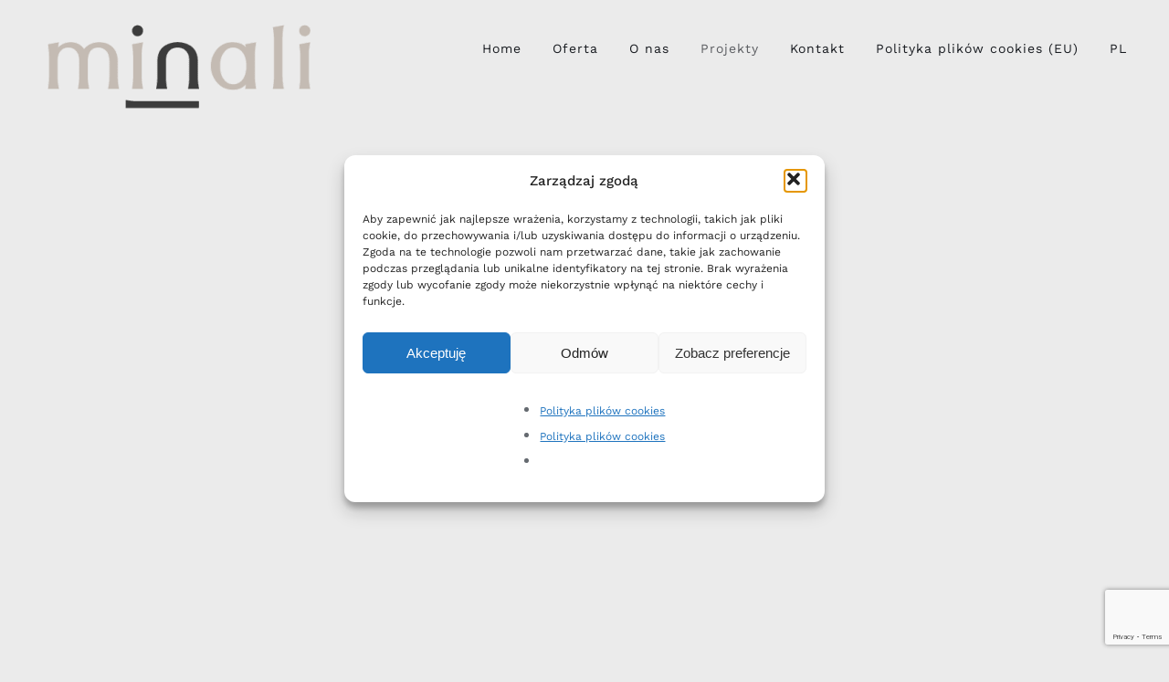

--- FILE ---
content_type: text/html; charset=utf-8
request_url: https://www.google.com/recaptcha/api2/anchor?ar=1&k=6LcuAmIqAAAAAEL2Q00YZ-fCuu4zOtcBw43nZ1DQ&co=aHR0cHM6Ly93d3cubWluYWxpLnBsOjQ0Mw..&hl=en&v=PoyoqOPhxBO7pBk68S4YbpHZ&size=invisible&anchor-ms=20000&execute-ms=30000&cb=880vgdlxgq5o
body_size: 48802
content:
<!DOCTYPE HTML><html dir="ltr" lang="en"><head><meta http-equiv="Content-Type" content="text/html; charset=UTF-8">
<meta http-equiv="X-UA-Compatible" content="IE=edge">
<title>reCAPTCHA</title>
<style type="text/css">
/* cyrillic-ext */
@font-face {
  font-family: 'Roboto';
  font-style: normal;
  font-weight: 400;
  font-stretch: 100%;
  src: url(//fonts.gstatic.com/s/roboto/v48/KFO7CnqEu92Fr1ME7kSn66aGLdTylUAMa3GUBHMdazTgWw.woff2) format('woff2');
  unicode-range: U+0460-052F, U+1C80-1C8A, U+20B4, U+2DE0-2DFF, U+A640-A69F, U+FE2E-FE2F;
}
/* cyrillic */
@font-face {
  font-family: 'Roboto';
  font-style: normal;
  font-weight: 400;
  font-stretch: 100%;
  src: url(//fonts.gstatic.com/s/roboto/v48/KFO7CnqEu92Fr1ME7kSn66aGLdTylUAMa3iUBHMdazTgWw.woff2) format('woff2');
  unicode-range: U+0301, U+0400-045F, U+0490-0491, U+04B0-04B1, U+2116;
}
/* greek-ext */
@font-face {
  font-family: 'Roboto';
  font-style: normal;
  font-weight: 400;
  font-stretch: 100%;
  src: url(//fonts.gstatic.com/s/roboto/v48/KFO7CnqEu92Fr1ME7kSn66aGLdTylUAMa3CUBHMdazTgWw.woff2) format('woff2');
  unicode-range: U+1F00-1FFF;
}
/* greek */
@font-face {
  font-family: 'Roboto';
  font-style: normal;
  font-weight: 400;
  font-stretch: 100%;
  src: url(//fonts.gstatic.com/s/roboto/v48/KFO7CnqEu92Fr1ME7kSn66aGLdTylUAMa3-UBHMdazTgWw.woff2) format('woff2');
  unicode-range: U+0370-0377, U+037A-037F, U+0384-038A, U+038C, U+038E-03A1, U+03A3-03FF;
}
/* math */
@font-face {
  font-family: 'Roboto';
  font-style: normal;
  font-weight: 400;
  font-stretch: 100%;
  src: url(//fonts.gstatic.com/s/roboto/v48/KFO7CnqEu92Fr1ME7kSn66aGLdTylUAMawCUBHMdazTgWw.woff2) format('woff2');
  unicode-range: U+0302-0303, U+0305, U+0307-0308, U+0310, U+0312, U+0315, U+031A, U+0326-0327, U+032C, U+032F-0330, U+0332-0333, U+0338, U+033A, U+0346, U+034D, U+0391-03A1, U+03A3-03A9, U+03B1-03C9, U+03D1, U+03D5-03D6, U+03F0-03F1, U+03F4-03F5, U+2016-2017, U+2034-2038, U+203C, U+2040, U+2043, U+2047, U+2050, U+2057, U+205F, U+2070-2071, U+2074-208E, U+2090-209C, U+20D0-20DC, U+20E1, U+20E5-20EF, U+2100-2112, U+2114-2115, U+2117-2121, U+2123-214F, U+2190, U+2192, U+2194-21AE, U+21B0-21E5, U+21F1-21F2, U+21F4-2211, U+2213-2214, U+2216-22FF, U+2308-230B, U+2310, U+2319, U+231C-2321, U+2336-237A, U+237C, U+2395, U+239B-23B7, U+23D0, U+23DC-23E1, U+2474-2475, U+25AF, U+25B3, U+25B7, U+25BD, U+25C1, U+25CA, U+25CC, U+25FB, U+266D-266F, U+27C0-27FF, U+2900-2AFF, U+2B0E-2B11, U+2B30-2B4C, U+2BFE, U+3030, U+FF5B, U+FF5D, U+1D400-1D7FF, U+1EE00-1EEFF;
}
/* symbols */
@font-face {
  font-family: 'Roboto';
  font-style: normal;
  font-weight: 400;
  font-stretch: 100%;
  src: url(//fonts.gstatic.com/s/roboto/v48/KFO7CnqEu92Fr1ME7kSn66aGLdTylUAMaxKUBHMdazTgWw.woff2) format('woff2');
  unicode-range: U+0001-000C, U+000E-001F, U+007F-009F, U+20DD-20E0, U+20E2-20E4, U+2150-218F, U+2190, U+2192, U+2194-2199, U+21AF, U+21E6-21F0, U+21F3, U+2218-2219, U+2299, U+22C4-22C6, U+2300-243F, U+2440-244A, U+2460-24FF, U+25A0-27BF, U+2800-28FF, U+2921-2922, U+2981, U+29BF, U+29EB, U+2B00-2BFF, U+4DC0-4DFF, U+FFF9-FFFB, U+10140-1018E, U+10190-1019C, U+101A0, U+101D0-101FD, U+102E0-102FB, U+10E60-10E7E, U+1D2C0-1D2D3, U+1D2E0-1D37F, U+1F000-1F0FF, U+1F100-1F1AD, U+1F1E6-1F1FF, U+1F30D-1F30F, U+1F315, U+1F31C, U+1F31E, U+1F320-1F32C, U+1F336, U+1F378, U+1F37D, U+1F382, U+1F393-1F39F, U+1F3A7-1F3A8, U+1F3AC-1F3AF, U+1F3C2, U+1F3C4-1F3C6, U+1F3CA-1F3CE, U+1F3D4-1F3E0, U+1F3ED, U+1F3F1-1F3F3, U+1F3F5-1F3F7, U+1F408, U+1F415, U+1F41F, U+1F426, U+1F43F, U+1F441-1F442, U+1F444, U+1F446-1F449, U+1F44C-1F44E, U+1F453, U+1F46A, U+1F47D, U+1F4A3, U+1F4B0, U+1F4B3, U+1F4B9, U+1F4BB, U+1F4BF, U+1F4C8-1F4CB, U+1F4D6, U+1F4DA, U+1F4DF, U+1F4E3-1F4E6, U+1F4EA-1F4ED, U+1F4F7, U+1F4F9-1F4FB, U+1F4FD-1F4FE, U+1F503, U+1F507-1F50B, U+1F50D, U+1F512-1F513, U+1F53E-1F54A, U+1F54F-1F5FA, U+1F610, U+1F650-1F67F, U+1F687, U+1F68D, U+1F691, U+1F694, U+1F698, U+1F6AD, U+1F6B2, U+1F6B9-1F6BA, U+1F6BC, U+1F6C6-1F6CF, U+1F6D3-1F6D7, U+1F6E0-1F6EA, U+1F6F0-1F6F3, U+1F6F7-1F6FC, U+1F700-1F7FF, U+1F800-1F80B, U+1F810-1F847, U+1F850-1F859, U+1F860-1F887, U+1F890-1F8AD, U+1F8B0-1F8BB, U+1F8C0-1F8C1, U+1F900-1F90B, U+1F93B, U+1F946, U+1F984, U+1F996, U+1F9E9, U+1FA00-1FA6F, U+1FA70-1FA7C, U+1FA80-1FA89, U+1FA8F-1FAC6, U+1FACE-1FADC, U+1FADF-1FAE9, U+1FAF0-1FAF8, U+1FB00-1FBFF;
}
/* vietnamese */
@font-face {
  font-family: 'Roboto';
  font-style: normal;
  font-weight: 400;
  font-stretch: 100%;
  src: url(//fonts.gstatic.com/s/roboto/v48/KFO7CnqEu92Fr1ME7kSn66aGLdTylUAMa3OUBHMdazTgWw.woff2) format('woff2');
  unicode-range: U+0102-0103, U+0110-0111, U+0128-0129, U+0168-0169, U+01A0-01A1, U+01AF-01B0, U+0300-0301, U+0303-0304, U+0308-0309, U+0323, U+0329, U+1EA0-1EF9, U+20AB;
}
/* latin-ext */
@font-face {
  font-family: 'Roboto';
  font-style: normal;
  font-weight: 400;
  font-stretch: 100%;
  src: url(//fonts.gstatic.com/s/roboto/v48/KFO7CnqEu92Fr1ME7kSn66aGLdTylUAMa3KUBHMdazTgWw.woff2) format('woff2');
  unicode-range: U+0100-02BA, U+02BD-02C5, U+02C7-02CC, U+02CE-02D7, U+02DD-02FF, U+0304, U+0308, U+0329, U+1D00-1DBF, U+1E00-1E9F, U+1EF2-1EFF, U+2020, U+20A0-20AB, U+20AD-20C0, U+2113, U+2C60-2C7F, U+A720-A7FF;
}
/* latin */
@font-face {
  font-family: 'Roboto';
  font-style: normal;
  font-weight: 400;
  font-stretch: 100%;
  src: url(//fonts.gstatic.com/s/roboto/v48/KFO7CnqEu92Fr1ME7kSn66aGLdTylUAMa3yUBHMdazQ.woff2) format('woff2');
  unicode-range: U+0000-00FF, U+0131, U+0152-0153, U+02BB-02BC, U+02C6, U+02DA, U+02DC, U+0304, U+0308, U+0329, U+2000-206F, U+20AC, U+2122, U+2191, U+2193, U+2212, U+2215, U+FEFF, U+FFFD;
}
/* cyrillic-ext */
@font-face {
  font-family: 'Roboto';
  font-style: normal;
  font-weight: 500;
  font-stretch: 100%;
  src: url(//fonts.gstatic.com/s/roboto/v48/KFO7CnqEu92Fr1ME7kSn66aGLdTylUAMa3GUBHMdazTgWw.woff2) format('woff2');
  unicode-range: U+0460-052F, U+1C80-1C8A, U+20B4, U+2DE0-2DFF, U+A640-A69F, U+FE2E-FE2F;
}
/* cyrillic */
@font-face {
  font-family: 'Roboto';
  font-style: normal;
  font-weight: 500;
  font-stretch: 100%;
  src: url(//fonts.gstatic.com/s/roboto/v48/KFO7CnqEu92Fr1ME7kSn66aGLdTylUAMa3iUBHMdazTgWw.woff2) format('woff2');
  unicode-range: U+0301, U+0400-045F, U+0490-0491, U+04B0-04B1, U+2116;
}
/* greek-ext */
@font-face {
  font-family: 'Roboto';
  font-style: normal;
  font-weight: 500;
  font-stretch: 100%;
  src: url(//fonts.gstatic.com/s/roboto/v48/KFO7CnqEu92Fr1ME7kSn66aGLdTylUAMa3CUBHMdazTgWw.woff2) format('woff2');
  unicode-range: U+1F00-1FFF;
}
/* greek */
@font-face {
  font-family: 'Roboto';
  font-style: normal;
  font-weight: 500;
  font-stretch: 100%;
  src: url(//fonts.gstatic.com/s/roboto/v48/KFO7CnqEu92Fr1ME7kSn66aGLdTylUAMa3-UBHMdazTgWw.woff2) format('woff2');
  unicode-range: U+0370-0377, U+037A-037F, U+0384-038A, U+038C, U+038E-03A1, U+03A3-03FF;
}
/* math */
@font-face {
  font-family: 'Roboto';
  font-style: normal;
  font-weight: 500;
  font-stretch: 100%;
  src: url(//fonts.gstatic.com/s/roboto/v48/KFO7CnqEu92Fr1ME7kSn66aGLdTylUAMawCUBHMdazTgWw.woff2) format('woff2');
  unicode-range: U+0302-0303, U+0305, U+0307-0308, U+0310, U+0312, U+0315, U+031A, U+0326-0327, U+032C, U+032F-0330, U+0332-0333, U+0338, U+033A, U+0346, U+034D, U+0391-03A1, U+03A3-03A9, U+03B1-03C9, U+03D1, U+03D5-03D6, U+03F0-03F1, U+03F4-03F5, U+2016-2017, U+2034-2038, U+203C, U+2040, U+2043, U+2047, U+2050, U+2057, U+205F, U+2070-2071, U+2074-208E, U+2090-209C, U+20D0-20DC, U+20E1, U+20E5-20EF, U+2100-2112, U+2114-2115, U+2117-2121, U+2123-214F, U+2190, U+2192, U+2194-21AE, U+21B0-21E5, U+21F1-21F2, U+21F4-2211, U+2213-2214, U+2216-22FF, U+2308-230B, U+2310, U+2319, U+231C-2321, U+2336-237A, U+237C, U+2395, U+239B-23B7, U+23D0, U+23DC-23E1, U+2474-2475, U+25AF, U+25B3, U+25B7, U+25BD, U+25C1, U+25CA, U+25CC, U+25FB, U+266D-266F, U+27C0-27FF, U+2900-2AFF, U+2B0E-2B11, U+2B30-2B4C, U+2BFE, U+3030, U+FF5B, U+FF5D, U+1D400-1D7FF, U+1EE00-1EEFF;
}
/* symbols */
@font-face {
  font-family: 'Roboto';
  font-style: normal;
  font-weight: 500;
  font-stretch: 100%;
  src: url(//fonts.gstatic.com/s/roboto/v48/KFO7CnqEu92Fr1ME7kSn66aGLdTylUAMaxKUBHMdazTgWw.woff2) format('woff2');
  unicode-range: U+0001-000C, U+000E-001F, U+007F-009F, U+20DD-20E0, U+20E2-20E4, U+2150-218F, U+2190, U+2192, U+2194-2199, U+21AF, U+21E6-21F0, U+21F3, U+2218-2219, U+2299, U+22C4-22C6, U+2300-243F, U+2440-244A, U+2460-24FF, U+25A0-27BF, U+2800-28FF, U+2921-2922, U+2981, U+29BF, U+29EB, U+2B00-2BFF, U+4DC0-4DFF, U+FFF9-FFFB, U+10140-1018E, U+10190-1019C, U+101A0, U+101D0-101FD, U+102E0-102FB, U+10E60-10E7E, U+1D2C0-1D2D3, U+1D2E0-1D37F, U+1F000-1F0FF, U+1F100-1F1AD, U+1F1E6-1F1FF, U+1F30D-1F30F, U+1F315, U+1F31C, U+1F31E, U+1F320-1F32C, U+1F336, U+1F378, U+1F37D, U+1F382, U+1F393-1F39F, U+1F3A7-1F3A8, U+1F3AC-1F3AF, U+1F3C2, U+1F3C4-1F3C6, U+1F3CA-1F3CE, U+1F3D4-1F3E0, U+1F3ED, U+1F3F1-1F3F3, U+1F3F5-1F3F7, U+1F408, U+1F415, U+1F41F, U+1F426, U+1F43F, U+1F441-1F442, U+1F444, U+1F446-1F449, U+1F44C-1F44E, U+1F453, U+1F46A, U+1F47D, U+1F4A3, U+1F4B0, U+1F4B3, U+1F4B9, U+1F4BB, U+1F4BF, U+1F4C8-1F4CB, U+1F4D6, U+1F4DA, U+1F4DF, U+1F4E3-1F4E6, U+1F4EA-1F4ED, U+1F4F7, U+1F4F9-1F4FB, U+1F4FD-1F4FE, U+1F503, U+1F507-1F50B, U+1F50D, U+1F512-1F513, U+1F53E-1F54A, U+1F54F-1F5FA, U+1F610, U+1F650-1F67F, U+1F687, U+1F68D, U+1F691, U+1F694, U+1F698, U+1F6AD, U+1F6B2, U+1F6B9-1F6BA, U+1F6BC, U+1F6C6-1F6CF, U+1F6D3-1F6D7, U+1F6E0-1F6EA, U+1F6F0-1F6F3, U+1F6F7-1F6FC, U+1F700-1F7FF, U+1F800-1F80B, U+1F810-1F847, U+1F850-1F859, U+1F860-1F887, U+1F890-1F8AD, U+1F8B0-1F8BB, U+1F8C0-1F8C1, U+1F900-1F90B, U+1F93B, U+1F946, U+1F984, U+1F996, U+1F9E9, U+1FA00-1FA6F, U+1FA70-1FA7C, U+1FA80-1FA89, U+1FA8F-1FAC6, U+1FACE-1FADC, U+1FADF-1FAE9, U+1FAF0-1FAF8, U+1FB00-1FBFF;
}
/* vietnamese */
@font-face {
  font-family: 'Roboto';
  font-style: normal;
  font-weight: 500;
  font-stretch: 100%;
  src: url(//fonts.gstatic.com/s/roboto/v48/KFO7CnqEu92Fr1ME7kSn66aGLdTylUAMa3OUBHMdazTgWw.woff2) format('woff2');
  unicode-range: U+0102-0103, U+0110-0111, U+0128-0129, U+0168-0169, U+01A0-01A1, U+01AF-01B0, U+0300-0301, U+0303-0304, U+0308-0309, U+0323, U+0329, U+1EA0-1EF9, U+20AB;
}
/* latin-ext */
@font-face {
  font-family: 'Roboto';
  font-style: normal;
  font-weight: 500;
  font-stretch: 100%;
  src: url(//fonts.gstatic.com/s/roboto/v48/KFO7CnqEu92Fr1ME7kSn66aGLdTylUAMa3KUBHMdazTgWw.woff2) format('woff2');
  unicode-range: U+0100-02BA, U+02BD-02C5, U+02C7-02CC, U+02CE-02D7, U+02DD-02FF, U+0304, U+0308, U+0329, U+1D00-1DBF, U+1E00-1E9F, U+1EF2-1EFF, U+2020, U+20A0-20AB, U+20AD-20C0, U+2113, U+2C60-2C7F, U+A720-A7FF;
}
/* latin */
@font-face {
  font-family: 'Roboto';
  font-style: normal;
  font-weight: 500;
  font-stretch: 100%;
  src: url(//fonts.gstatic.com/s/roboto/v48/KFO7CnqEu92Fr1ME7kSn66aGLdTylUAMa3yUBHMdazQ.woff2) format('woff2');
  unicode-range: U+0000-00FF, U+0131, U+0152-0153, U+02BB-02BC, U+02C6, U+02DA, U+02DC, U+0304, U+0308, U+0329, U+2000-206F, U+20AC, U+2122, U+2191, U+2193, U+2212, U+2215, U+FEFF, U+FFFD;
}
/* cyrillic-ext */
@font-face {
  font-family: 'Roboto';
  font-style: normal;
  font-weight: 900;
  font-stretch: 100%;
  src: url(//fonts.gstatic.com/s/roboto/v48/KFO7CnqEu92Fr1ME7kSn66aGLdTylUAMa3GUBHMdazTgWw.woff2) format('woff2');
  unicode-range: U+0460-052F, U+1C80-1C8A, U+20B4, U+2DE0-2DFF, U+A640-A69F, U+FE2E-FE2F;
}
/* cyrillic */
@font-face {
  font-family: 'Roboto';
  font-style: normal;
  font-weight: 900;
  font-stretch: 100%;
  src: url(//fonts.gstatic.com/s/roboto/v48/KFO7CnqEu92Fr1ME7kSn66aGLdTylUAMa3iUBHMdazTgWw.woff2) format('woff2');
  unicode-range: U+0301, U+0400-045F, U+0490-0491, U+04B0-04B1, U+2116;
}
/* greek-ext */
@font-face {
  font-family: 'Roboto';
  font-style: normal;
  font-weight: 900;
  font-stretch: 100%;
  src: url(//fonts.gstatic.com/s/roboto/v48/KFO7CnqEu92Fr1ME7kSn66aGLdTylUAMa3CUBHMdazTgWw.woff2) format('woff2');
  unicode-range: U+1F00-1FFF;
}
/* greek */
@font-face {
  font-family: 'Roboto';
  font-style: normal;
  font-weight: 900;
  font-stretch: 100%;
  src: url(//fonts.gstatic.com/s/roboto/v48/KFO7CnqEu92Fr1ME7kSn66aGLdTylUAMa3-UBHMdazTgWw.woff2) format('woff2');
  unicode-range: U+0370-0377, U+037A-037F, U+0384-038A, U+038C, U+038E-03A1, U+03A3-03FF;
}
/* math */
@font-face {
  font-family: 'Roboto';
  font-style: normal;
  font-weight: 900;
  font-stretch: 100%;
  src: url(//fonts.gstatic.com/s/roboto/v48/KFO7CnqEu92Fr1ME7kSn66aGLdTylUAMawCUBHMdazTgWw.woff2) format('woff2');
  unicode-range: U+0302-0303, U+0305, U+0307-0308, U+0310, U+0312, U+0315, U+031A, U+0326-0327, U+032C, U+032F-0330, U+0332-0333, U+0338, U+033A, U+0346, U+034D, U+0391-03A1, U+03A3-03A9, U+03B1-03C9, U+03D1, U+03D5-03D6, U+03F0-03F1, U+03F4-03F5, U+2016-2017, U+2034-2038, U+203C, U+2040, U+2043, U+2047, U+2050, U+2057, U+205F, U+2070-2071, U+2074-208E, U+2090-209C, U+20D0-20DC, U+20E1, U+20E5-20EF, U+2100-2112, U+2114-2115, U+2117-2121, U+2123-214F, U+2190, U+2192, U+2194-21AE, U+21B0-21E5, U+21F1-21F2, U+21F4-2211, U+2213-2214, U+2216-22FF, U+2308-230B, U+2310, U+2319, U+231C-2321, U+2336-237A, U+237C, U+2395, U+239B-23B7, U+23D0, U+23DC-23E1, U+2474-2475, U+25AF, U+25B3, U+25B7, U+25BD, U+25C1, U+25CA, U+25CC, U+25FB, U+266D-266F, U+27C0-27FF, U+2900-2AFF, U+2B0E-2B11, U+2B30-2B4C, U+2BFE, U+3030, U+FF5B, U+FF5D, U+1D400-1D7FF, U+1EE00-1EEFF;
}
/* symbols */
@font-face {
  font-family: 'Roboto';
  font-style: normal;
  font-weight: 900;
  font-stretch: 100%;
  src: url(//fonts.gstatic.com/s/roboto/v48/KFO7CnqEu92Fr1ME7kSn66aGLdTylUAMaxKUBHMdazTgWw.woff2) format('woff2');
  unicode-range: U+0001-000C, U+000E-001F, U+007F-009F, U+20DD-20E0, U+20E2-20E4, U+2150-218F, U+2190, U+2192, U+2194-2199, U+21AF, U+21E6-21F0, U+21F3, U+2218-2219, U+2299, U+22C4-22C6, U+2300-243F, U+2440-244A, U+2460-24FF, U+25A0-27BF, U+2800-28FF, U+2921-2922, U+2981, U+29BF, U+29EB, U+2B00-2BFF, U+4DC0-4DFF, U+FFF9-FFFB, U+10140-1018E, U+10190-1019C, U+101A0, U+101D0-101FD, U+102E0-102FB, U+10E60-10E7E, U+1D2C0-1D2D3, U+1D2E0-1D37F, U+1F000-1F0FF, U+1F100-1F1AD, U+1F1E6-1F1FF, U+1F30D-1F30F, U+1F315, U+1F31C, U+1F31E, U+1F320-1F32C, U+1F336, U+1F378, U+1F37D, U+1F382, U+1F393-1F39F, U+1F3A7-1F3A8, U+1F3AC-1F3AF, U+1F3C2, U+1F3C4-1F3C6, U+1F3CA-1F3CE, U+1F3D4-1F3E0, U+1F3ED, U+1F3F1-1F3F3, U+1F3F5-1F3F7, U+1F408, U+1F415, U+1F41F, U+1F426, U+1F43F, U+1F441-1F442, U+1F444, U+1F446-1F449, U+1F44C-1F44E, U+1F453, U+1F46A, U+1F47D, U+1F4A3, U+1F4B0, U+1F4B3, U+1F4B9, U+1F4BB, U+1F4BF, U+1F4C8-1F4CB, U+1F4D6, U+1F4DA, U+1F4DF, U+1F4E3-1F4E6, U+1F4EA-1F4ED, U+1F4F7, U+1F4F9-1F4FB, U+1F4FD-1F4FE, U+1F503, U+1F507-1F50B, U+1F50D, U+1F512-1F513, U+1F53E-1F54A, U+1F54F-1F5FA, U+1F610, U+1F650-1F67F, U+1F687, U+1F68D, U+1F691, U+1F694, U+1F698, U+1F6AD, U+1F6B2, U+1F6B9-1F6BA, U+1F6BC, U+1F6C6-1F6CF, U+1F6D3-1F6D7, U+1F6E0-1F6EA, U+1F6F0-1F6F3, U+1F6F7-1F6FC, U+1F700-1F7FF, U+1F800-1F80B, U+1F810-1F847, U+1F850-1F859, U+1F860-1F887, U+1F890-1F8AD, U+1F8B0-1F8BB, U+1F8C0-1F8C1, U+1F900-1F90B, U+1F93B, U+1F946, U+1F984, U+1F996, U+1F9E9, U+1FA00-1FA6F, U+1FA70-1FA7C, U+1FA80-1FA89, U+1FA8F-1FAC6, U+1FACE-1FADC, U+1FADF-1FAE9, U+1FAF0-1FAF8, U+1FB00-1FBFF;
}
/* vietnamese */
@font-face {
  font-family: 'Roboto';
  font-style: normal;
  font-weight: 900;
  font-stretch: 100%;
  src: url(//fonts.gstatic.com/s/roboto/v48/KFO7CnqEu92Fr1ME7kSn66aGLdTylUAMa3OUBHMdazTgWw.woff2) format('woff2');
  unicode-range: U+0102-0103, U+0110-0111, U+0128-0129, U+0168-0169, U+01A0-01A1, U+01AF-01B0, U+0300-0301, U+0303-0304, U+0308-0309, U+0323, U+0329, U+1EA0-1EF9, U+20AB;
}
/* latin-ext */
@font-face {
  font-family: 'Roboto';
  font-style: normal;
  font-weight: 900;
  font-stretch: 100%;
  src: url(//fonts.gstatic.com/s/roboto/v48/KFO7CnqEu92Fr1ME7kSn66aGLdTylUAMa3KUBHMdazTgWw.woff2) format('woff2');
  unicode-range: U+0100-02BA, U+02BD-02C5, U+02C7-02CC, U+02CE-02D7, U+02DD-02FF, U+0304, U+0308, U+0329, U+1D00-1DBF, U+1E00-1E9F, U+1EF2-1EFF, U+2020, U+20A0-20AB, U+20AD-20C0, U+2113, U+2C60-2C7F, U+A720-A7FF;
}
/* latin */
@font-face {
  font-family: 'Roboto';
  font-style: normal;
  font-weight: 900;
  font-stretch: 100%;
  src: url(//fonts.gstatic.com/s/roboto/v48/KFO7CnqEu92Fr1ME7kSn66aGLdTylUAMa3yUBHMdazQ.woff2) format('woff2');
  unicode-range: U+0000-00FF, U+0131, U+0152-0153, U+02BB-02BC, U+02C6, U+02DA, U+02DC, U+0304, U+0308, U+0329, U+2000-206F, U+20AC, U+2122, U+2191, U+2193, U+2212, U+2215, U+FEFF, U+FFFD;
}

</style>
<link rel="stylesheet" type="text/css" href="https://www.gstatic.com/recaptcha/releases/PoyoqOPhxBO7pBk68S4YbpHZ/styles__ltr.css">
<script nonce="GwQMNiZpEwlvMCygxVURzQ" type="text/javascript">window['__recaptcha_api'] = 'https://www.google.com/recaptcha/api2/';</script>
<script type="text/javascript" src="https://www.gstatic.com/recaptcha/releases/PoyoqOPhxBO7pBk68S4YbpHZ/recaptcha__en.js" nonce="GwQMNiZpEwlvMCygxVURzQ">
      
    </script></head>
<body><div id="rc-anchor-alert" class="rc-anchor-alert"></div>
<input type="hidden" id="recaptcha-token" value="[base64]">
<script type="text/javascript" nonce="GwQMNiZpEwlvMCygxVURzQ">
      recaptcha.anchor.Main.init("[\x22ainput\x22,[\x22bgdata\x22,\x22\x22,\[base64]/[base64]/[base64]/ZyhXLGgpOnEoW04sMjEsbF0sVywwKSxoKSxmYWxzZSxmYWxzZSl9Y2F0Y2goayl7RygzNTgsVyk/[base64]/[base64]/[base64]/[base64]/[base64]/[base64]/[base64]/bmV3IEJbT10oRFswXSk6dz09Mj9uZXcgQltPXShEWzBdLERbMV0pOnc9PTM/bmV3IEJbT10oRFswXSxEWzFdLERbMl0pOnc9PTQ/[base64]/[base64]/[base64]/[base64]/[base64]\\u003d\x22,\[base64]\x22,\x22w4c9wpYqw6Rnw7IIwq3DlMOFw7vCucO6FsKrw65lw5fCthM6b8OzPsK1w6LDpMKvwr3DgsKFVsKZw67CrxNMwqNvwrd5Zh/DjEzDhBVbUi0Gw6x1J8O3EMKWw6lGKcKlL8ObRwQNw77Ci8KFw4fDgG3Dsg/[base64]/[base64]/DtERfw4hpwrfCrUlkwrvCgkTDusK3w51Xw43DusOhwocScMOgEcOlwoDDqcKzwrVlblQqw5hkw6XCtirCuS4VTR8wKnzCicKjS8K1wpZ/[base64]/DgMOKwrnCn8K7wrJ5wonDtRwienjDiC/Cjk4uS37DvCo+wo3CuwIGN8O7D0JhZsKPwqDDssOew6LDjmsvT8KHMcKoM8O9w50xIcKVAMKnwqrDrkTCt8OcwrdywofCpQINFnTCq8Orwpl0FU0/w5RYw5k7QsKdw5rCgWoww6wGPjXDjsK+w7xHw53DgsKXTsKLWyZIPjtwacOUwp/Ch8KXewBsw4Mfw47DoMOdw7szw7jDvjM+w4HCuivCnUXCkMKywrkEwo/Ch8Ofwr8gw6/[base64]/CssO4w5DDoATDqG3CvsOUKsKpw4IMdTF/wrI+Jjc/w5LCucK8w5TDo8K2wp/DusKUwpIISMOVw67CocOAw5siYyPDgkg1OAI1w5sEw59xwpnChWDDjU0jPCXDrcOjdXTCoiPDscKAFBbCpMKEwrrCuMK5FnFGFEpaGMK5w6cgJhvCrVJdw7nDthxxw5INwpnDlsOKCsORw7TDiMKYKFzCgsOJKcKww79mwrDDgcKqPk/DvU8kwpfDo3oLV8KpZ0dww5bCtMO7w5DClsKGCm/DohMbJcO7IcKWc8OEw6JuAHfDmMOpw7nDh8OIwpzCjMOfw4U/T8K7wqfCgMKpWk/Cv8OWIsKOw68mwp/CtMKmw7dxasOZHsKCw6cCw6vCpMKYVCXCocOmw6jDsFckwrEGZ8Kawol1UVvDrMKOFGxBw47Dm3o7wrfDnnzDjAvDlDLCiztuwp/DgcOfwrPClsOgw7gmbcODO8OKV8KpSFfCjMKgdD1/wqTChjlBwodAKg1TY1QOw73DlcO3w6fDhsOowp1Qw6VIRi87w5ttMU/[base64]/[base64]/DunweYcKIfsOZw5Auw4NsECFVwoBNw4kfdcOoD8KXwoFQBMOTw67CgsKbDyJyw4pxw6XDhj1Zw7/DlcKSPxrDrMK4wp0bE8O9NsK5wqXDtsO8K8OgcAhqwr8NJsOgXsK6w7jDiixbwqpVQyZ7wq3DhcKJDMOSwrg+w7bDgsOfwrjCnwZyP8KKQsOXHTPDi3PCi8OkwqzDicK6wrbDu8OGCFxTwpxBZhJxWsOtcg7Ci8ObfsKKdMKpw5XChlXCligcwpZew4Rqwp/[base64]/[base64]/Dv8KnwrLDrMK3wp/DqcKSw6bDtsKbFUVNXXBfwpjCvxVjesKjP8OzC8KYwrkzwp3DpS5Twr4VwpkIwqYzQmgvwos8WUpsP8K5K8KnJHczwrzDosOuw57CtQtVT8OmZBbClsO7OMKfZXPCrsOuwooIGcOmTMK3wqINbMOPQsKow6Eow4pOwrHDkMOWwpzCvh/DjMKDw55ZD8KxY8KjZMKYfX7Dl8O0URRCUDABw6lNw6rDgsOgwqoBw4TCtzp7w6zCo8O8wpDDisKYwpDCmcKsGcKkM8Kvb0cBUcODH8OeEsKEw5kSwrJhYhspfcK0w4gwf8OGw7zDpcOew5EQIDDChMOKDcKywoPDsWnChWkjwrkBwpJjwpo/CcOcY8Kaw5ZkRUfDh33CuVLCscK1TDVGYTIBw5vDv1ggDcKIwpx8wpoiwpfDnG/Dp8O8McKqeMKQOMOewpV+wqM5d00gHnx8wpEYw7Ykw5caQELDv8KodMK6wop6wqPDisKgw6HChzhSwqXCrMKhAMKAw5/CvMOgB3LDiEXDpsK4w6LDuMOLScKIFyLCnsO+wpvDujrDhsOBHU7DpsKMfUc6wrA1w6nDjWjDvGjDk8K5wo4fGkTDk1HDq8KQf8OQSsOwQMOTZHDDhH9tw4NcQMOMPDJNYy1bwpnCtMKgPFPDhsO+w53DmsOycXl/BizDhMOqG8OGdSBZDGtaw4TDmjQwwrfDr8OkNlUvwpXCpcOwwodTw5kXw5LCgUV0w4wyFyh4w7fDu8KFw5TCvGbDmxcbccK4LsOYwo/Dt8Oew6QsBid8ZRkwZsONVcORAMOSFn/Cu8KGfMKzcsKfwoHDhRvCmBsoY2gWw6vDmcOJPiXCi8KpDkHCs8KzVyTDvgnDmnrDgTHCpsKpw4kwwrnCikZfLWrDp8OzIcKnwpsUKVnCk8KVST9Gw5EMHxIiDW8Iw5/CnMOYwqhywpXDhcKZHsOEMsO+FijClcKTP8OaBcOJw4lkfgvCk8O9BsO1DMK0w6htGTl0wpfDsFFpN8Oawq/DisKrwrF2w7XCsh9MKQJFCMKMAsKAwrkawqtJP8KXZG0vw5vCuE7CtWTCjsKgw6bCscKqwoQDwp5OIcO/[base64]/CtVnDmcKQQ0fCo0PCs8KrWMK/wofDiMKJwrJFw7LDvT47PUvDqcKXw5jDpGrDmsKIwpMOCMOdPsO3bsKkw7Fyw6XDojbDr0bCkCjDhyPDpwbDu8K9wo4qw7/[base64]/CvsO2HzhAw44TwqMrw7TDucKZw7IKGcKdw7d2wrtEwqnClDnDnlvDqMKYw7rDr1HCrsOYwr7CiizCvsOHSMK5Fy7Cky/Di3vCtcOWDHx6worDu8Oew7FGSicdwoPDqVfDg8KYXxjDo8Oww5bClMKiwqjCnsKdwr05wp/CgnjCiBPCglDDqMKQaBfDjsO+KcOzTcONS1d3w6/CmEPDkBYqw7nCicO2wrd6H8KPIyZeAsKSw6dtwqLDnMO9QcKSYyIiw7/Dg2DDvggHKjrDi8O7wp5+w71kwrDChCnCn8OMScO3wogQGMO5MsKqw53DnU0GIMOBY1HCoxPDiQ8yXsOOw7jDtiUOTMKBwr1gccOdTjjCiMKfGsKHacO9CQTCkMOlUcOIHH0oRG/Dh8OWA8OBwpZPIUNEw68jdMKJw6/[base64]/DmsOywqNaNcKrwrUPP8KCLQlGw6DClsOkw4vDth8gQ29mEMKzwqDDhGVEw5MpDsOgwr1+H8KfwqjCpDt7wpdAw7F2w586w4zCsmPCvcOnJUHCoBzDhsOfHBnCusKsO0DCrMOCIR1Uw7/[base64]/DrDtgQcK7wr/Do8KKwqViw78Ow4fCoHnDli91KcONwoLCiMK1LxBMW8Kxw79IwqXDnVLCvcKJZkI0w7ogwrBuZ8KeTiQ0X8OqF8OHw5jChjluw6MHwobChWFEwooPw7nCvMOuPcOfwq7DmnRdwrZNKyx5wrbDjcKzwrzDscOGW37DnEnCq8K9TQYvEn/[base64]/CMKuI2zDnMOceTAbdHgibMOiM3gnwrtuBsKXw7h9wo/Cl34Jw67CkcKgw5TDtMOHFsKObT0BPQkydCDDu8OEGkRNUsKwdlTCpsK3w7/[base64]/DsVnCmcKvMcOyw7NPCsOkTsOGwp3CssO4NsOMXMK0w5DCm18QLMKQbhTClB/[base64]/wqvCv2vDlxnCnl1tw5txNjYSF8KED8OxbjRxGBVlLMOkwrLCjxXDjcOww4/[base64]/DimMWwqvCogjDpsK/[base64]/CqcKFw5LDlQvDo2/DqcK3AgHCisOSYcOgU8KlbcKhTw7Du8Ofwqw/[base64]/PMK6wqPCqmLCl8O8M8KrZnnDhCsTwo/DksKhEMOawprCqcKqw5/Dnx5Ww5nCtxVIwohQwocVwpPCgcOkcW/CtF47SScPO2R1P8KAwrl0NcKxw4RewrDDs8KnNsOWwq1IPQwrw4dDMzNNw6YsaMOnWiZuwpnDn8Kvw6gqdMOBOMOcw5XCq8Oewpkkwq/ClcKiI8Kww7jDuiLDgHEYP8OOLijCvnvCl1sBQHfCmsKOwosTw55ceMORHyHDmMKwwpzDkMKzHhvDh8Obw54Awr5PPGVGIcKlQTRrwojCs8OfEm8GHXoGIcKresKrFlDCqUETBMKwZcK5ZGdnw7vDmcKsMsOSw7pHKVvDvXkgPFzDvcKIw7nDigPDgB7DpW/DvcOAM0orVsKMW3xfw4ggw6DCucK7B8OALcKtJHxjwrjCiSotNcKuwofDgcOYccK/[base64]/DiMKxZTXDrUd7ScO1LFHDgcOMwpNbHMO4w748w5zCgcOVIRYww4DDpcKmNF8aw6rDlUDDrHTDtsORKMOoMzU1w7nDuAfDshTCtW9Cw5MOBcOYwonDhAhGwoBMwrcDbsOdwqEpOQTDrizDlMK2wrNHLcKWw4Edw6t+w7low7ZRwqRrw6rCu8KsIXPCvUd/w68Wwr/DrlHDiFpKw71bwoJgw7AywqDDoiQgcsOsWMOxw7vCuMOqw657woLDusOswobCpHkww6Y/w6HDrgXDpHDDjHjCiXDCkMO1w5LDn8OIZ39JwqoVw7zDqGTCt8KMwpDDuiBcLX/Do8K4RX0LC8KBZDQmwoXDpgzCksKHDH7CkMOhK8OOw53CmsOnw6nDpcK+wqjCkhBCwrkqAMKow4oDwpJ7wp/Cp1rDpcO2SwrCj8OnTnbDhsOqc01+D8KLF8KswpTCgcOsw7vDnWMZLlHDisKfwr14w4vDrkTCpsOsw5TDucOxwogbw7nDpcKPRC3DjVhFDD3Dh3Zbw5p6N2nDvi/CgcKfTQfDlsK/wo8xEyh2L8O2EcOKw7HDn8Kvw7DCvm0AFXzCgsKjeMKkwoQFOHTCrcKRw6jCoEQ9ci7DjsO/XcK7wrzCmyVQwpZTw53Cm8ONMMKvw5jDg17CiTkww7DDgU9CwpfDhsKTwo3CrsKvYsO5w43Chm7Ck0fDnGdUw4LDg0TCisKXH2BYc8Onw7jDvghnJz3DtsOjQ8K4w7jChDPDnMOzaMOBAV4WQMOzUcOdbgs6X8KCJMK9w4LCn8K8wqHCvigCw7lKwr/ClsOSOcONC8KFDMOzAsOlYMK9wqnDvGXCrDPDq2tDNMKMw53Cv8OBwqfDpcKnXcOCwpnDoWg7MGvCnyfDhC5HCcORw6vCsyfCsWFsMMOxwqlLwr1mew3ChgwHXsKewp/CtcOnw49fbcKnLMKOw4lQwrQJwpTDisKgwrMNSUzCpcKDwpYNwp0XHcOKUsKEw7vDqiQea8OdJ8Ksw63Dh8OCQXttw4/[base64]/ADZMw4jDlBgiwqZLw5bDiyAQYTNjwqVBwrXCviZLwqppw5DDmG7Dt8OmE8OOw6nDmsKlVMOWw4FSW8Kaw6ZPwpo4w7zDvMO5KEoswo/CtsOTwq8Vw4zCkVbDlcKXGH/DnRFyw6HCk8KswrYfw4ZuOcOCehopYWBLOcOYKcKnwpU+CTPCssO8Ql3ChMO2wrDCrMKyw5wCbsKad8OIJMOLMUwmw4l2GCnClsOPw44Jw4VGRigWw77DilDDg8Kcw5towoVfd8OoFcKMwq8sw5Erwp3DvTLDlsKIGXhEwo/[base64]/[base64]/[base64]/w4LClS7Cg2hEeTHCjMK+YwXDiBwFREDDn2wbwqc5JsKEfGXCjStYwr8Fw6jClBzDu8OGw5ApwqkNw54YJC/DtcOZw55lR3BNwq7CsDfCvcOpLMOAV8OEwrbCnztBHw5HdBbCiUPDvyHDq0zDnGQwbwcaa8KFAybChGDCuUzDvsKIw5LDm8O+LsO6w6AXI8O1D8OawpbCn2XCihJYM8KGwr4DIlBneUocFcO+RlHDicOBw684w5wJwoNBOw3DsyTClMOHw6/CtlxNw5TClUdgw4nDujLDsiR4GQLDlsKow4zCvcKpwqF/w5PCjRLClMOXw7fCtn7CoiLCqMOrYDNGMMO1wrAFwojDvkV2w7NVwohgNsOdw48zTDnCuMKTwqNXwrARfsOJLMKlwohHwpcGw49Uw4LCjxLDrcOjZFzDmzd5w5TDnMO5w7JWTB7ClcKYwqFQwrt9TBfClWIww67CtG8Mwo8hw4XDuj/DjsKycz1/wrI2woprXMOWw7BHw5bDhMKSU0w7bWJfTncRJQrDiMOtO0dUw4HDpMO/w6jDt8Kxw7NlwrzDnMOfwrfDncKuF0YpwqRwDsOBwozDnkrCssKnw7cEwqNPI8OxN8KHUjTDq8Kowo3DnkZoXzQwwp5rfMKswqHCvsO8cTQkw5B/f8O+NxjCvMOHwoJHQ8OjcEvCkcKLQcK8d08jbsKZTh0yKTYZwrzDg8OlMcOzwrBUdwXCp3/[base64]/K03DssO5wr3DkFJrw5XCs8OEwr7ClsOHQMKxDRNPM8KPw6B+QxTCmFXCn3DDmMOLLQwbwrlIdB9EQcKMwpPCrcOuSXTCjWgLfj0mFDjDhE4mDyXDkHTDugg9Ml/CqMOQwojCqsKHwpXCpWoSwqrCj8KbwoUsM8KqQsOWw4Iqwpdjw6nCtsOjwp50OQVifcKdeDAyw5sqw4BLX3oOQUHDqS/Cn8Kkw6F4PA9MwoLCosOfw5QYw6DCssOqwrY3dcOgfHzDhioADXbCm2nDksOgw74EwpZWegxnwq/DjQFbfgoGWMKXwpvDlwzDkMKTNcO/[base64]/DuSbCt8KSNMOrwrXDm8KoRMKpw70Ow4wsw65gPMOzwoBww6lkQ1vCpUzCpsKDW8OgwoXDt0bCpVUCKFbCvMOiw5zDvMKNw4TCscOPw5jDqiPCjBYMwrBywpbDkcK+wpLCpsOPwoLDjVDDm8OTJnhfQxMEw7bDlT/[base64]/Cr2fDhkfCs8OvwoVsw7jCgMOeY8OjX8KIwqwLwos/EDvCtMOlwpnCpsKjDCDDicKcwqrDphkJw6EVw5kJw7N3Xl1nw4vClMKPeC5Cw7dKaGtENMORc8O7wrENfm3DvsK8SlHClF0VM8OVGWzCn8ODAcKyVidsdk/DssK/bHtZw63CrwvCicK4GgXDosKlDXBkw4ZkwpAAwq4vw5N0Y8OUBGnDrMK0YcOqEG1DwrHDlQLCksOjw4hKw5MBXMO6w6p1w55LwqTDpMOKwrQ1CnVKw7bDkcKmYcKWfinCjzFRw6PCosKpw6A/Oghxwp/DgMOTaTR+wpTDosKrf8OFw6DDqFNRV3zCt8O4X8Kzw4fDugnChsOVw6fClcOCZA1ndMK+wrQ1wojCusKywrvCqRDDuMKywrwTUcOHwoteMcKYwqtYBMKDOsKZw79ROMOsOcOuwqrCh1tnw7BPwoIzwoo1IcO5w4hnw40aw6VrwpLCn8Oywr1/O3/Dg8KRw64uVMKNw6c9wo4iw7LCkU7DlElJwqDDtcOdw5Y5w70mLcK9a8Olw6XCuVDDnEfDh23CnMKtTsOJNsKaE8K3bcOnw7VqworClMOxw4jDvsKGw6XDk8KORywbwr5iVMOeGnPDvsKVenHDlWg9WsKbFcKST8KCw4N+wp8Aw4dfw4pdGl0ZYDXCqyE9wp3DpcKEdy/DkRnDh8Obwo04w4XDlkvCrMOsEsKWNwIIHcOWRcKAGwTDmiDDg21MbcKgw73DlcKOwo3CljbDiMO1wpTDjl/[base64]/w4vDtFBAwoHDhwZoOFIUbh4pUQB3wqIWecOgHMKcKUjCv0TCh8KUwqwzbj3Ch3Q+wpLDucOQw5zDr8ORw5TDv8OSwqgiw7fCtmvDgcKWVcKYwqNPw74Cw60PKsKEF2nDgAF/w4XCicOhR3PDuQJfwpALMMOBw4fDuEzCh8KEZinDpMKaeSPDmMOvGVbDmiXDlj0gQ8Knwr87w5XDkQbClcKZwprDu8KIW8OLwpp4wqHDkcKXwrpiwqPDtcKeLcOLwpUgd8K8IzNywrnDhcKQwqEDT1nDuBjDtBwUdwl6w6PCo8Ojwo/CtMK6dcKlw7vDmBMLHMOmw6o5wrjDnMOpPQ3CosOUw6jChQpZw6/[base64]/[base64]/Dom3Ci8OeeMKqMkjDi8OBLcK5KMOGw7FTw7Bgw5kEeGjCj0/Cn2zCusKsDV1NMjzCkEkwwrc8Qg/Co8KdThkDc8KYwrZuw5PCt3LDr8KLw4Uuw57DgsOZw5B/X8Odwo5ww4rDvsOOdVDCsRTDnsOIwplnT03Cr8O8IhLDtcOXVsKPQB9ResKCw5DDqsK9HVTDjMO+wrU0W2PDisONMzfCnMKhUELDkcOFwpNnwrnDsFfDsDFcw6QlLsOywrtYw71lM8KgYkYXT0o7VsODdW4EKcOlw6kMX2DDghzCsgcQTzQ5w6jCusK/RsKfw7hQBcKgwq8gUBfCm0PCoWtIwpVAw7zCti/Cs8K2w7zChF/CplbCggUBf8KwXMK/w5Q9ZX3Co8KoOsK/[base64]/DiRYYw44/BGfDhkLDucORwoE9IXE/LATCmHzCsxzDm8KdeMKPw43CrXRywo/[base64]/[base64]/DsRTDkMO2eAISX8KbATc7w7hKBExlw7Uew5XDvcOGw7PDq8OdDjNYw7XCr8OJw4N7FMOjGhDCgMOfw7gUwpctYGHDgMOkAyJGDCHDmC7DnyYSw4dJwqYJPcO6wq5VUsOpw7smXsOVw5AUDlk+Fw44wq7ChBYdUUzClmAmK8KndAsCCUhRfzo/GsOiw53CusKAw7Arw58CRsKQAMO8wqd1wr7Dg8OkEAIDHD3Ds8Oow7lRd8OzwoXCnFR7w5rDtxPCqsKlCsOPw4x0BUEXFj4Hwr1HfADDscORIMOkWMKcbcOuwpDDuMOeTnp4OD3CnMOmYXHCnn/DowI6w7tdQsO9w4RBw5nCm1o0w7fDuMKAwrd/IMKUwp3DgFbDm8K/[base64]/DqMK9D8OwGWbCkg/Dl8KIwpTDtAM5JnE9wpVewqI0w7DCjkPDhcK+woHDmj02W0A0wrdbUxIiVRrCpcO/b8KeOE0xPjvDg8KAJ2rDpsKhbWbDhsOmJ8ORwqsOwrseTB3Dv8ORw7nCm8KTw6/CvcOjwrHCqcKBw53Dh8OtZsKZMAbDglzDjMOVQMOjwrYgaidWHwrDugoZcW3ClBYrw6sjaAhxNsKlwrnDncOwwpbCh3DDq1vCnmVWesOnQMKtwplUNEzChHN7wptEwpLCi2RmwqnChnPDil4wGjnDrxnDuQBUw6AzS8K1O8KuGWXDpcKUwq/ClcK0w7rDqsKNXcOob8OVwr09wpvCnsK/wp1CwqHDrcKRV03CjhMtwqnDrADCl0/CisKkwrEWwoXCvWbCuiBGb8OIw4/[base64]/[base64]/CsADCu8OiKMOIVBzCnT1Ow5swPVTDosOwYsK1M0NdZsKxNEFvwqovwobChsKCbT/CpHUaw77DrcOIwrVbwrTDssO4w77Dmm3DhA5mwoHCoMO+wp05Bz1Vw7piw6h5w6bCnlQDcxvCtT7DihBSLQEXBMKrXXshwp5qfA9xHjnDkFd4wqTDqsOBwp13ET3Cjnl/woAKwoPCgCNoAMKjaDQjwqZ0LMOuw5w9w6XCtXYLwofDgsOCPD7DsSjDkngowqwbFsKiw64ewqPCmcOdw4jCuhxhWcKdX8OSCTfCkCfDpMKMw6ZPTcO+wq0XYcObw4Vmw7lcL8K6VmLDj2fCm8KOGiQ1w7g+Ay7CsQ9MwqXCjMOqbcKxQcOUAsOVw4rCv8OhwrR3w79/YyzDn3B4YDRMw5c9CMK4wp5Tw7DDkREFe8OqPiJhWcOewo7DsxFJwpBQcnzDhxHCtCzChmnDusK3VsK1wr0nC2NIw59lw70nwpR4F0jCocOecF7DuhZ9J8Kzw4zCuiBoa3TDlifCgMKXwqMBwpZGAQRzW8K/wpdXwr9Kw6hpMysYVcKvwpl5w63DvMO6GcOOWVdYKcOpMDQ+ayzDi8KOHMOhNMKwfsKYw6bDiMKLw7JJwqN/w4LCqTdaYVFiwp7Do8KPwqlSw5MQT1wKw7fDtkvDnMK3exHCvsOWwrPCoi7CkCPDgcOvCMKfWsOhWsK8wqd6wolVMXPCj8OGWMOfFyhcRsKMP8KIw5/[base64]/DtcKIwoVxDCDCtcOlwrcFfSBgwosAF0TDoi3CpENCw4zDinfDo8KKMsOCwooRw5QNXWIgQzFgw7TDsRdvw67CuRrCoXVlRD3CnsOiaWXCm8OoWcKiwoEdwp/DgkhjwocHw6JZw73CrsOCdWXDlMKXw7/DgAbDv8OUw5bDl8KSX8KNw7/DsTQtPMOrw6h6BEQkwoLDmRHDpDYLLGTCkhvCnhZFLMOvFQYwwrEVw7Bfwq3CkAbDsi7CtMOAelhmcMK1c0zDszcvd0sswq/[base64]/CpcKFFRPCjkNawpLDgMOVw7bCkzZUw7xtU0nCgRBxw6jDocOxWsOoUysdF2fCiTTCrcO0wqXDicK1wozDucOSwpQgw6rCoMOnRx8/[base64]/[base64]/CvX7DhcOLScOUVAdBHkrCtMKIwodpw7V6w6Fpw5LDoMKxacKtd8Ocw7N8e1B/bsO9U1QQwqkLMmUrwqEdwoJESg0eJAhzwrTDuWLDoyjDusKHwpAhw4HClTzDvcO+D1XDsEBNwpbCpztDQz/DmBJlw43DlHsywqfClcOww4HDvS7CrRzCmnp5TB8yw7HChScAwpzCvcK+woHDun0vwqIbPxjCkSFgwrHDtcOUAgTCvcOIYCPCrx/CuMO2w7fCssKIwoLDuMOidDfClsOyJyU3OMKJwqrDhGArQm8FVMKLGsK8b37ClSfCq8OScyjCv8KsMcObIcKLwr5HFcO6fMOwTwd0CcKKwoxEamTDgcOgcMOANMKiDDfDmcOXw6nCrMOyK1/[base64]/DlMKSRMKgEcKbEMK1I8K8VsKDUgcCaEXDnhrChMOJRznCvMK/w5bDh8OzwqXCo0DCqx4lwrrClE0WAw3DllBnw4/CjU3CiC0mJlXDkFw/VsOnwr47e0zCmcODBMOEwrDCt8O5wq/CgMONwocfwqcCwonCsQAoF3UPI8KKwrdzw5tZwrE+wq/CtcOBLMKEI8OsT1xvDn0Qwqx6CsKsCcO1c8Oqw4Nvw78mw7bDtjx0V8Oyw5TDpsO7wpwrwo3CuVjDosOTRcO5LGMvNlDCt8Oowp/DmcKUwpjChBTDskI1wokyd8Kww6nDpBnCjsKzZ8KdHBLDkMOYOGtHwrrDlMKFH0/[base64]/[base64]/[base64]/wrw3w6PDtQPCgRrCpsOXH8O7Tjkmem9jw67CpU8qw5vDrMOXwqbDkx8WGQ3CvMKkHsKYwoBoY0g/[base64]/DjScOeibCjCTCl18mWSdvwqJ8VsKwGltMw47Cv03DqlXCtsKAB8KwwrQfX8OEwovCsE3DjREqw4/[base64]/[base64]/DusOOw47Dn1LDi8O2wpzCo8OZD8KxOcKwSsKawpbDmMO3Q8KIw6rCp8KJwr8MfzLDpFDDr0dUw75nOsOKwqJ8IMOow60MbcKYBMOEwqIGw6F+XQjClcKXQh/[base64]/wrNvw4TCnggGAsOpfMOwPiDCmHTCghgjUmcJwoQ/[base64]/CrMKnLcK2cTPCm8O1FE4HEMOYPXDDvMOrOcK0wrrDn39yw5DCsBk8C8OJYcOlHndww6/DnQ4Aw7woPEsqElhREMOIMmwCw5orw6/Ch1wgSyDCkzjDkcKeeQRVw5dpwpshOcOpBBNew5PDtcOHwrwcw4TCiV3Cu8K9fg0RS2kgw5xgAcKcw6zDrlhlw4TDuGkCZz7Dn8Onw5zCrMO3wrYowoTDqBJ7woDCisOTEMKiwqATwr/DgyPDl8KSOT1kNcKIwp4dEmwDwpM/AlQSOsK4AcKvw7XCjMOsWgo+LQcWJcKNw6Nxwq9qPyrCnxUKw7vDnEYxw44Aw4TCiUQdWXvCt8Ofw5p0b8O1wpjCjG3DisO7wr3Dg8O9RcO+wrXClEIuwp5/WsK/w47DgMOXAVEMwpTDgyLClcKuEDHDucK4wqLDksOYw7TDi0fDr8OHw5/Cp08oIWY0UyBlAMKmAWoFNllRMVPDozfDnhlRw4XDmlIyYcKmwoMswqLCh0bDmCnCvcO+wq59cxA2FcO6FxPDm8OuXwvDlcORwoxIwqw6R8OuwpBdTMKtTSt9HsOpwrTDsT1Ew7TCgQ3DgTTDrGrDqMOjw5Jhwo/CuFjDkBBHwrYSwp7DhMK9wqJVVQnDj8KAb2Zpd04Qwrh2YyjCs8OEZ8OCWGlBw5FHwr8yZsKyQ8OzwoTDhcKGw7/CuwIxXcKOO2PCmmp2FgUcw5dvQW0DCcKSLn4dT0ITL0hwcy4rP8OkGi57wqPDp1XDrsKaw4wPw6bDohrDpmNSUMK7w7fComgBJcKvNlrCu8Ouwo4Dw4nCjEQuwovCi8OUw6vDs8OTEMOAwoXDoHF0EsOOwrdUwoIJwoh5CkUYB087GMKPwrPDicO/KcOEwq3CgW15w7/Cv2ETw7F+wp40w7EKD8O/ZMOKwr5JdcOMwopEFyZXwqEgK0ZKw7AQL8O6wq/DpBHDlMK7wpDCui7CgjnCj8OjYMOHTcKAwr8UwrAgAMKQw4khf8KUwqIAw47CtyDCoFcoPwrDhz04AMKKworDlMOnRlTCrVx0wrc8w4wXwoHCrxEucFPDu8OBwq4gwr/Ds8KJw71hCXI4wpXCvcOPwrPDssKWwoQKSMKFw7nDocKoR8O/dsKdE19nfsOCworCk1ozwoXDkQU1w7cfwpHDpQd3MMKeX8KEHMOSQsOswoEmKMOcAR/[base64]/CqUDCji3DtsKQwqjCocKDwqNhwoEQUsO1UsKsEikmw4ZdwqRIJ07DosOjD2h4w4/DtnfCkgDCt2/CiAzDp8ONw4lPwr9zw7EyMTfCsTvDjz/DgMKWcnolKMOWU0xhSmvDgTk7EzTDlU5vO8OhwqAMBDRKejHDucKAEmNUwpvDgVHDssKnw6kXIFPDqsOVEX/DlTAFSMK4Tm5ww6PDr2/CoMKcw4BUw7wxeMO4b1zCmcK1wolPD1vDn8KqbgjCm8Kwd8K0wpjCjCZ+wpTDukZZw7cRN8OwY0LChhfCpEvCr8KPL8OkwrMkZsOaNMOdJcO3K8OfRmTCimZsSsKDP8KETAF1wpXDqcOOw5wUD8OVF3XDvsO1wrrCpUwfK8OTwrlFwpd+w6PCrWUuE8K9wqhIPMO/wrYZdx5Xw5XDtcKbCsKZwqfDlMKAY8KkAQfDi8OywpFTwrzDksKYwqbDq8KRG8OPSCMCw5IxTcKUZ8ObTy0Zwr8EPwfDsRQXNnciw5vCl8Kwwpt8wrfDpcOmVAXCinzCosKVS8Ogw7zChHDCr8ODFsORNsKNQlRUw7AkSMKyNcOTPcKXw5vDpAvDhMOPwpURBcKxZh/[base64]/DtAXDuGLDjcOSXSrCn8OYUGt1f3QKw7RdDR5IB8O7QAoKInM7MRtJOsOVbcKvL8KfLsKYwpUZPcOWDsODcG3Dj8O6QybClzPDpMO2ScOjd0dlSsK6TCLCisOiSsOEw4BTQsOLdVrCkFQvS8Kww6nDqE7DscKlVSUMNUrCnDdcwo49V8KewrXDtDNdw4MSwp/[base64]/CnMOqLcOgcB/DjMO4E8Kfwpk6XFJPKMOwRcK8Qw0FKXvDqcKwwrbCjsOIwqo/w4czGivDqXjDnm7Ds8Ozwp7DvVwWw7xNZDUqwqDDszDDsRFdBGvDkSpVw5TDmA/ClcKQwpfDgQvCq8O9w6FXw6wpwrlFwr/CjMOww5XCvztmEx4rTxkVwqnCnsO7wrbCksK9w5PDj0zClQktYCFpNMKcC1LDqQsTw4DCscKBesOqwrpYAcKkw7TCqsK9wpd4w7PCvsO0w4rDlcKSYcKSJhDCvcKWw7HCgWfCvBPDtMKxw6HDsgROw7spw6Zfw6PDk8OdQ1lCBA/CtMK6NQ/DgcK0woPDoz8Qw7fDtQ7DrcK4woDDhUfCuC9rMmM3w5TDsnvCmjhgU8OLw5osNzrDpUsMScKXwpnDr0h8wrLCnsOUbRrDjVTDscKua8OMZG/DrMOgGS4ufHIPUGlcwqvCjCnCmxdzw4nCtDDCo0JkJcKyw7vDmFvDvkkXw5PDocO4OSjCscOWJ8ObGmwlSx/CvRICwolawr7Cny3DmTFtwp3DtMKtJ8KiGMKywrPDosK2w718IsOlLcO4ACvDsCPDmmBpEinCrcK4wphiaS10w4vDgVkNUC3CsUQZB8KVWWdAwoDCqxHCugYXw6Ynw65yRjbCi8KVWVRWEAFHwqHDl1lww4zDjcKCeg/CmcKgw4nCiXXDkGnCv8KKwprCq8ONw7Q0QsKmwrbCsV3CrF/Cp37CoQBuwp9twr3DlEbCki8gWMOdecOtwr8Vw6ZxSi7CjjpYw5tqC8KsDA1lw5d6wqB/[base64]/CgMOkXsOkw4J/[base64]/[base64]/dBXDonFWw6rCsw/[base64]/wr8acsORdCZfZsOowpHCiMOMwpJ6IcO0w7/DrTA7wrHDvMOnwrTDncO0w6oow57DhwnDiBfCmsOJwqPCrsO2w4rCnsO9w5DDiMKUVVBSQcKXw5QbwqYGVjTCikLCjsOHwp/[base64]/[base64]/DlsOLw7FEw63DksO9w4Z6w7ZowrZ6wovCtMOwTMOtHh9mPCDCs8Knw6kvwq3DuMOdwq9pUEVYAEg0w5wTUMOzw5gRTcKBQThcwobClsOmw7bDrklewqkMwp/CuxfDvCV8HMKkw6/CjsKJwrJpEAzDujLDrsK2wr9twqgVwrJwwpkewrcsXiDCtzZ9WgUUCMK4aVfDq8OBCmXCoG8VFyV0w4chwpbCmg0JwpZRA2DCri9FwrbDiDtYwrbDn1/[base64]/DnCHDrsK0MMO/wonDlSrDpV8fw51oXsK4Fg/ClsOZw5nCu8K3AsKlCgBUwr9RwoIEw580w4MJZ8OdAgs+aCtBY8KNNwfCosKBw4h+wrnDulBrw4YuwqEhwrZ4bUEYEFAsIsOFRijCtlzDqcOidXE1wo/DssOiw6k1wqvDjWkrZAsRw4vClsKaMsOUDsKWw45FFk/CuDnDg3RrwpwpNsKVw77DjsOHdcKYR3vDj8OfRMOLIsKyGk3DrsKrw6jCuh/DkghpwoAlZMK3wos7w6HCjMK0CB7CmcO4woQPLyxRw645VhROw55VMcOXwovDncOtZkssFzHDn8KNw4/[base64]/CpcOIw4MpfjBowrR7CcKBXRnCj19eUjRXw65yWsO8QsKXwrUPw5VZV8KnXyBhwq18wpfDmsKGWHQiw6nCksK3wq/DusOeI0DDu34zw57DsREBbcOfPg4BQkjCnS7ChgE6w7E0YwEzwoJ9UcKQXTt/w7jDpinDu8KBw7powpHDpsOVwr3CtWYANMKhwrzCl8Kkb8KZeQjClyXDum3DocOtc8Krw78twoTDrx8fwppFwqXDrUgaw5jCvB7DrMKPwq/DiMKvc8KRXkIrw7/DkDojIMKBwpYIwpJVw6dVPT1ySsKTw5ZyIDFMw45UworDqkozYMOGaAgQAFXDmFXDqgcEwr9Zw7HCrMKwIsKIQFR7dMOhYMOxwrsCwqpmHB/DggZ/J8KsUWDCiRXDqMOKwrYmYcKyTMOnw5tIwpJ1w6/Dozl7w5kmwqsoE8OkLH4ow4LCisKwdhbDjcOmw492wrIPwokecVbDpnLDpUDDkgQmHhp6TMOjHMK1w6wAAxjDk8KXw4zCq8KBVH7DkSzChcOAFcOLICjCqMKjw48qwroiw6/DtEcVwrvCvUPCv8OowoIoHEhnw5dzwqTDq8OkISHDnTPDqcKoMMKYDHJcwpPCoxrCgQZcfcOEw6MNXcOyY0F/[base64]/[base64]/wrwtZcKPwr5facOtNGYBwrogwrzCgsOGwpZWwoEsw6gKeXbCnsKXwpXCmsOswpMiJ8K/[base64]/CmsOZwp7CucKeAMOewoRgwoB2VXtwTlFcw5cDw4XDtUTDgsODw5PCosO/[base64]/\x22],null,[\x22conf\x22,null,\x226LcuAmIqAAAAAEL2Q00YZ-fCuu4zOtcBw43nZ1DQ\x22,0,null,null,null,1,[16,21,125,63,73,95,87,41,43,42,83,102,105,109,121],[1017145,565],0,null,null,null,null,0,null,0,null,700,1,null,0,\[base64]/76lBhmnigkZhAoZnOKMAhnM8xEZ\x22,0,0,null,null,1,null,0,0,null,null,null,0],\x22https://www.minali.pl:443\x22,null,[3,1,1],null,null,null,1,3600,[\x22https://www.google.com/intl/en/policies/privacy/\x22,\x22https://www.google.com/intl/en/policies/terms/\x22],\x2265LSAoBhiKlkRBXjEfeNak2Fz3W1CivA9nf8Q46XKos\\u003d\x22,1,0,null,1,1769195078422,0,0,[126,64,173,224,31],null,[203,238,255,13],\x22RC-6McWUfyl5kwaGg\x22,null,null,null,null,null,\x220dAFcWeA42WNepwjMOyXnvx2jLyDeR1JgbHWuYtKdToW07VdYnIRsu3OG0sc-BK6G9FgJxVWnr6s43fP3BVarWwJTXvz8Pf1COTw\x22,1769277878680]");
    </script></body></html>